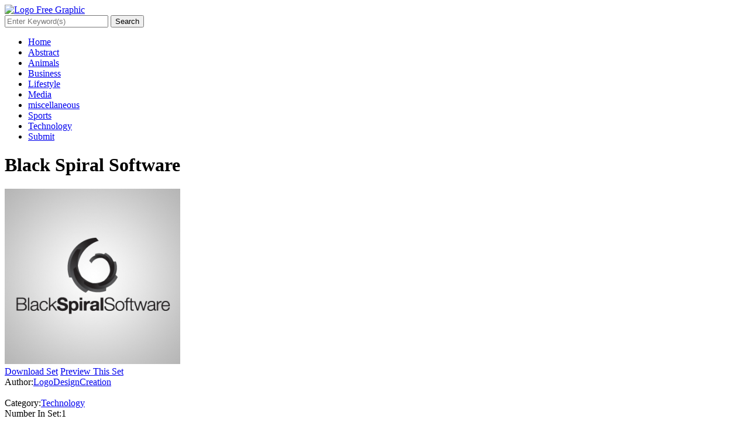

--- FILE ---
content_type: text/html; charset=UTF-8
request_url: https://www.logofreegraphic.com/ps-26-technology-black-spiral-software.html
body_size: 3245
content:
<!doctype html>
<html>
<head>
<meta charset="utf-8">
<title>Black Spiral Software Logo Technology - Logo Free Graphic</title>
<meta name="description" content="Black Spiral Software" />
<meta name="keywords" content="software, Logo Technology" />

<link href="favicon.ico" rel="shortcut icon" type="image/x-icon"/>

<link href="templates/default/css/style.css" rel="stylesheet" type="text/css">
<link href="templates/default/css/colorbox.css" rel="stylesheet" type="text/css">
<!--[if lt IE 9]>
<script src="https://html5shiv.googlecode.com/svn/trunk/html5.js"></script>
<![endif]-->
<script src="js/jquery.min.js"></script>
<script type="text/javascript" src="js/jquery.form.js"></script>
<script type="text/javascript" src="js/mosaic.1.0.1.min.js"></script>
<script src="js/jquery.colorbox-min.js"></script>
 <script type="text/javascript">  
			
			jQuery(function($){
				
				$('.circle').mosaic({
					opacity		:	0.8			//Opacity for overlay (0-1)
				});				
				
				$('.bar2').mosaic({
					animation	:	'slide'		//fade or slide
				});				
						    
		    });
			
			$(document).ready(function(){
				$(".bbt").colorbox({rel:''});
				$("#imgprv").colorbox({rel:''});
			})
	    
		</script>


<script type="text/javascript">var switchTo5x=true;</script>
<script type="text/javascript" src="http://w.sharethis.com/button/buttons.js"></script>
<script type="text/javascript">stLight.options({publisher: "ur-6fba69fc-15d3-911-e0b9-c12a540b6a3", doNotHash: false, doNotCopy: false, hashAddressBar: false});</script>
		
</head>

<body>
<div id="fb-root"></div>
<script>(function(d, s, id) {
  var js, fjs = d.getElementsByTagName(s)[0];
  if (d.getElementById(id)) return;
  js = d.createElement(s); js.id = id;
  js.src = "//connect.facebook.net/en_US/all.js#xfbml=1";
  fjs.parentNode.insertBefore(js, fjs);
}(document, 'script', 'facebook-jssdk'));</script>
<div class="head-div">
<header>
<div class="logo"><a href="index.html"><img src="images/logo.png" alt="Logo Free Graphic" width="270" height="65" /></a></div>

<div class="sbox">

<form name="search" id="search" method="get" action="search.php">
<input type="text" tabindex="1" class="input" id="term" name="term" placeholder="Enter Keyword(s)" />

<input type="submit" tabindex="2" id="submit" class="btns" value="Search" />
</form>
</div><!--sbox-->
<div class="clear"></div>
<div class="mene-bar">
<ul id="menu">
   <li class='active '><a href='index.html'><span>Home</span></a></li>
   
   
   <li><a href='cat-8-abstract-1.html'><span>Abstract</span></a></li>
   
   
   <li><a href='cat-4-animals-1.html'><span>Animals</span></a></li>
   
   
   <li><a href='cat-1-business-1.html'><span>Business</span></a></li>
   
   
   <li><a href='cat-5-lifestyle-1.html'><span>Lifestyle</span></a></li>
   
   
   <li><a href='cat-6-media-1.html'><span>Media</span></a></li>
   
   
   <li><a href='cat-7-miscellaneous-1.html'><span>miscellaneous</span></a></li>
   
   
   <li><a href='cat-3-sports-1.html'><span>Sports</span></a></li>
   
   
   <li><a href='cat-2-technology-1.html'><span>Technology</span></a></li>
   
   <li><a href='submit.html'><span>Submit</span></a></li>
</ul>
</div>
</header>
</div><!--head-div-->
<div class="container">
<div class="left-box">
<div class="div-box">
<h1 class="ps-title">Black Spiral Software</h1>


<div class="img_prv">
<div class="b-thumb">
<img src="timthumb.php?src=http://www.logofreegraphic.com/uploaded_images/black_spiral_software_4220148581.jpg&h=300&w=300&q=100" alt="Black Spiral Software" class="img_thumb"/></div>
</div>


<div class="info-box">
<div class="button-box">
<a class="btns" href="download.php?id=26">Download Set</a>
<a class="btns" id="imgprv" href="prv.php?id=26">Preview This Set</a>
</div><!--button-box-->
<div class="info-row"><label class="i-left">Author:</label><label class="i-right"><a href="http://www.logodesigncreation.com/" target="_blank">LogoDesignCreation</a></label></div><br/>
<div class="info-row"><label class="i-left">Category:</label><label class="i-right"><a href="cat-2-technology-1.html">Technology</a></label></div>
<div class="info-row"><label class="i-left">Number In Set:</label><label class="i-right">1</label></div><br/>
<div class="info-row"><label class="i-left">Views:</label><label class="i-right">7199</label></div><br/>
<div class="info-row"><label class="i-left">Downloads:</label><label class="i-right">1721</label></div><br/>
<div class="info-row"><label class="i-left">License:</label><label class="i-right"><a class="bbt" href="license.php?id=1">Show Info</a></label></div>
<div class="info-row"><label class="i-left">File Size:</label><label class="i-right">0.03 MB</label></div>
<div class="clear">&nbsp;</div>
<div>

<span class='st_facebook_large' displayText='Facebook'></span>
<span class='st_twitter_large' displayText='Tweet'></span>
<span class='st_googleplus_large' displayText='Google +'></span>
<span class='st_pinterest_large' displayText='Pinterest'></span>
<span class='st_email_large' displayText='Email'></span>
<span class='st_sharethis_large' displayText='ShareThis' st_image="http://www.logofreegraphic.com/uploaded_images/black_spiral_software_4220148581.jpg"></span>
</div>

</div><!--info-box-->
<div class="clear">&nbsp;</div>
<div class="disc-box"><p>Black Spiral Software</p></div><!--disc-box-->
<div class="tag-box">
<ul class="tags">
	<li><a href="tags-software-1.html">software</a></li>
	</ul></div><!--tag-box-->

<div class="space">&nbsp;</div>


<div class="title-bar"><h3>More Cool Logo <span class="tt-text">Technology</span></h3></div>
			<div class="thumbs">
            <div class="mosaic-block bar2">
			<a href="ps-10-technology-codelab.html" target="_self" class="mosaic-overlay">
				<div class="details">
					<h4>Codelab</h4><br/>
					<p>by: Lukas Juodikis</p>
                    <p>Downloads: 1662</p>
				</div>
			</a>
			<div class="mosaic-backdrop"><img src="timthumb.php?src=http://www.logofreegraphic.com/uploaded_images/codelab_3934384118.jpg&amp;h=160&amp;w=195&amp;q=100" alt="Codelab" class="img_thumb"/></div>
		</div>
		</div>
			<div class="thumbs">
            <div class="mosaic-block bar2">
			<a href="ps-26-technology-black-spiral-software.html" target="_self" class="mosaic-overlay">
				<div class="details">
					<h4>Black Spiral Software</h4><br/>
					<p>by: LogoDesignCreation</p>
                    <p>Downloads: 1721</p>
				</div>
			</a>
			<div class="mosaic-backdrop"><img src="timthumb.php?src=http://www.logofreegraphic.com/uploaded_images/black_spiral_software_4220148581.jpg&amp;h=160&amp;w=195&amp;q=100" alt="Black Spiral Software" class="img_thumb"/></div>
		</div>
		</div>
			<div class="thumbs">
            <div class="mosaic-block bar2">
			<a href="ps-12-technology--magician-tejas.html" target="_self" class="mosaic-overlay">
				<div class="details">
					<h4> Magician Tejas</h4><br/>
					<p>by: Purple Rabbit</p>
                    <p>Downloads: 1703</p>
				</div>
			</a>
			<div class="mosaic-backdrop"><img src="timthumb.php?src=http://www.logofreegraphic.com/uploaded_images/_magician_tejas_8797656404.jpg&amp;h=160&amp;w=195&amp;q=100" alt=" Magician Tejas" class="img_thumb"/></div>
		</div>
		</div>
			<div class="thumbs">
            <div class="mosaic-block bar2">
			<a href="ps-58-technology--hornsund-polish-polar-station.html" target="_self" class="mosaic-overlay">
				<div class="details">
					<h4> Hornsund Polish Polar Station</h4><br/>
					<p>by: Leszek Jędraszczak</p>
                    <p>Downloads: 1684</p>
				</div>
			</a>
			<div class="mosaic-backdrop"><img src="timthumb.php?src=http://www.logofreegraphic.com/uploaded_images/_hornsund_polish_polar_station_3875712780.jpg&amp;h=160&amp;w=195&amp;q=100" alt=" Hornsund Polish Polar Station" class="img_thumb"/></div>
		</div>
		</div>
			<div class="thumbs">
            <div class="mosaic-block bar2">
			<a href="ps-73-technology--doglocator.html" target="_self" class="mosaic-overlay">
				<div class="details">
					<h4> Doglocator</h4><br/>
					<p>by: Company Folders</p>
                    <p>Downloads: 1711</p>
				</div>
			</a>
			<div class="mosaic-backdrop"><img src="timthumb.php?src=http://www.logofreegraphic.com/uploaded_images/_doglocator_1405142103.jpg&amp;h=160&amp;w=195&amp;q=100" alt=" Doglocator" class="img_thumb"/></div>
		</div>
		</div>
			<div class="thumbs">
            <div class="mosaic-block bar2">
			<a href="ps-50-technology--7motors.html" target="_self" class="mosaic-overlay">
				<div class="details">
					<h4> 7motors</h4><br/>
					<p>by: maria orlova</p>
                    <p>Downloads: 1720</p>
				</div>
			</a>
			<div class="mosaic-backdrop"><img src="timthumb.php?src=http://www.logofreegraphic.com/uploaded_images/_7motors_7551290662.jpg&amp;h=160&amp;w=195&amp;q=100" alt=" 7motors" class="img_thumb"/></div>
		</div>
		</div>




</div><!--div-box-->
 <div id="disqus_thread"></div>
    <script type="text/javascript">
        /* * * CONFIGURATION VARIABLES: EDIT BEFORE PASTING INTO YOUR WEBPAGE * * */
        var disqus_shortname = 'flippyscripts'; // required: replace example with your forum shortname

        /* * * DON'T EDIT BELOW THIS LINE * * */
        (function() {
            var dsq = document.createElement('script'); dsq.type = 'text/javascript'; dsq.async = true;
            dsq.src = '//' + disqus_shortname + '.disqus.com/embed.js';
            (document.getElementsByTagName('head')[0] || document.getElementsByTagName('body')[0]).appendChild(dsq);
        })();
    </script>
    <noscript>Please enable JavaScript to view the <a href="http://disqus.com/?ref_noscript">comments powered by Disqus.</a></noscript>
    <a href="http://disqus.com" class="dsq-brlink">comments powered by <span class="logo-disqus">Disqus</span></a>
    
</div><!--left-box-->


<div class="right-box">   
<div class="rbar-box">
<div class="fb-like-box" data-href="https://www.facebook.com/pages/Logo-Free-Graphic/762482047157826" data-width="292" data-show-faces="true" data-stream="false" data-border-color="#e1e7f4" data-header="false"></div>
</div>

<div class="rbar-box">
<script async src="//pagead2.googlesyndication.com/pagead/js/adsbygoogle.js"></script>
<!-- logofreegraphic1 -->
<ins class="adsbygoogle"
     style="display:inline-block;width:300px;height:250px"
     data-ad-client="ca-pub-2908261329009717"
     data-ad-slot="3269218670"></ins>
<script>
(adsbygoogle = window.adsbygoogle || []).push({});
</script></div>

<div class="ad-box">
<div class="ad-125"><script async src="//pagead2.googlesyndication.com/pagead/js/adsbygoogle.js"></script>
<!-- logofreegraphic2 -->
<ins class="adsbygoogle"
     style="display:inline-block;width:125px;height:125px"
     data-ad-client="ca-pub-2908261329009717"
     data-ad-slot="4745951874"></ins>
<script>
(adsbygoogle = window.adsbygoogle || []).push({});
</script></div>
<div class="ad-125"><script async src="//pagead2.googlesyndication.com/pagead/js/adsbygoogle.js"></script>
<!-- logofreegraphic3 -->
<ins class="adsbygoogle"
     style="display:inline-block;width:125px;height:125px"
     data-ad-client="ca-pub-2908261329009717"
     data-ad-slot="6222685073"></ins>
<script>
(adsbygoogle = window.adsbygoogle || []).push({});
</script></div>
</div></div>
<!--right-box-->



</div><!--container-->
<div class="footer-div">
<footer>
<div class="FInfo" style="width:70%"><a class="Footer-Links" href="about_us.html" target="_self">About Us</a> | <a class="Footer-Links" href="privacy_policy.html" target="_self">Privacy Policy</a> | <a class="Footer-Links" href="tos.html" target="_self">Terms of Use</a> | <a class="Footer-Links" href="advertise.html" target="_self">Advertise</a> | <a class="Footer-Links" href="contactus.html">Contact Us</a>
| <a class="Footer-Links" href="http://www.devanswer.com">Developer Code</a> | <a class="Footer-Links" href="http://frontendfreecode.com/">Free Frontend</a></div>
<div class="Social-Links"> 
  <a href="https://www.facebook.com/pages/Logo-Free-Graphic/762482047157826"><img class="Small-Icons" src="templates/default/images/facebook30x30.png" width="30" height="30" alt="facebook"></a> 
  <a href="#"><img class="Small-Icons" src="templates/default/images/twitter.png" width="30" height="30" alt="Twitter"></a> 
  <a href="#"><img class="Small-Icons" src="templates/default/images/pinterest.png" width="30" height="30" alt="Pinterest"></a> 
  <a href="#"><img class="Small-Icons" src="templates/default/images/googleplus30x30.png" width="30" height="30" alt="Google +"></a>
  <a href="feeds.html"><img class="Small-Icons" src="templates/default/images/rss30x30.png" width="30" height="30" alt="RSS Feeds"></a> 
</div><!--Social-Links-->
<div class="CopyRight">Copyright &#169; 2026 Logo Free Graphic. All Rights Reserved.</div>
</footer>
</div><!--footer-div-->
</body>
<script>'undefined'=== typeof _trfq || (window._trfq = []);'undefined'=== typeof _trfd && (window._trfd=[]),_trfd.push({'tccl.baseHost':'secureserver.net'},{'ap':'cpbh-mt'},{'server':'p3plmcpnl484880'},{'dcenter':'p3'},{'cp_id':'765442'},{'cp_cl':'8'}) // Monitoring performance to make your website faster. If you want to opt-out, please contact web hosting support.</script><script src='https://img1.wsimg.com/traffic-assets/js/tccl.min.js'></script></html>

--- FILE ---
content_type: text/html; charset=utf-8
request_url: https://www.google.com/recaptcha/api2/aframe
body_size: 265
content:
<!DOCTYPE HTML><html><head><meta http-equiv="content-type" content="text/html; charset=UTF-8"></head><body><script nonce="UApLUYH5ymesHscbwWt0OA">/** Anti-fraud and anti-abuse applications only. See google.com/recaptcha */ try{var clients={'sodar':'https://pagead2.googlesyndication.com/pagead/sodar?'};window.addEventListener("message",function(a){try{if(a.source===window.parent){var b=JSON.parse(a.data);var c=clients[b['id']];if(c){var d=document.createElement('img');d.src=c+b['params']+'&rc='+(localStorage.getItem("rc::a")?sessionStorage.getItem("rc::b"):"");window.document.body.appendChild(d);sessionStorage.setItem("rc::e",parseInt(sessionStorage.getItem("rc::e")||0)+1);localStorage.setItem("rc::h",'1768654016240');}}}catch(b){}});window.parent.postMessage("_grecaptcha_ready", "*");}catch(b){}</script></body></html>